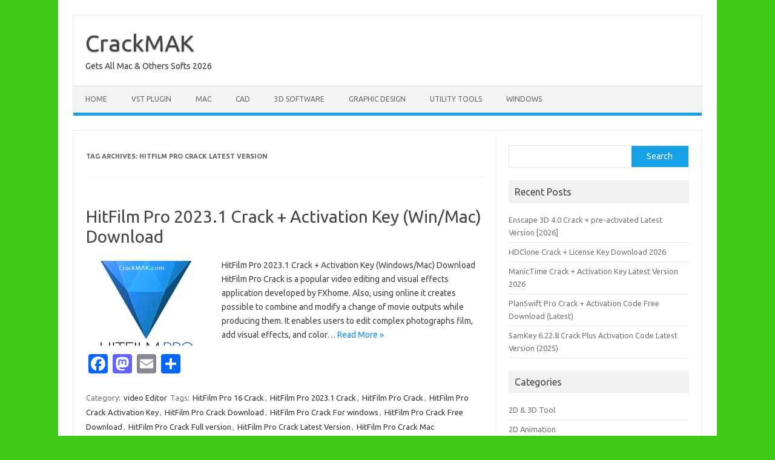

--- FILE ---
content_type: text/html; charset=UTF-8
request_url: https://crackmak.com/tag/hitfilm-pro-crack-latest-version/
body_size: 10604
content:
<!DOCTYPE html>
<!--[if IE 7]>
<html class="ie ie7" lang="en-US">
<![endif]-->
<!--[if IE 8]>
<html class="ie ie8" lang="en-US">
<![endif]-->
<!--[if !(IE 7) | !(IE 8)  ]><!-->
<html lang="en-US">
<!--<![endif]-->
<head>
<meta charset="UTF-8">
<meta name="viewport" content="width=device-width, initial-scale=1">
<link rel="profile" href="http://gmpg.org/xfn/11">
<link rel="pingback" href="https://crackmak.com/xmlrpc.php" />
<!--[if lt IE 9]>
<script src="https://crackmak.com/wp-content/themes/iconic-one/js/html5.js" type="text/javascript"></script>
<![endif]-->
<meta name='robots' content='index, follow, max-image-preview:large, max-snippet:-1, max-video-preview:-1' />

	<!-- This site is optimized with the Yoast SEO plugin v26.7 - https://yoast.com/wordpress/plugins/seo/ -->
	<title>HitFilm Pro Crack Latest Version Archives - CrackMAK</title>
	<link rel="canonical" href="https://crackmak.com/tag/hitfilm-pro-crack-latest-version/" />
	<meta property="og:locale" content="en_US" />
	<meta property="og:type" content="article" />
	<meta property="og:title" content="HitFilm Pro Crack Latest Version Archives - CrackMAK" />
	<meta property="og:url" content="https://crackmak.com/tag/hitfilm-pro-crack-latest-version/" />
	<meta property="og:site_name" content="CrackMAK" />
	<meta name="twitter:card" content="summary_large_image" />
	<script type="application/ld+json" class="yoast-schema-graph">{"@context":"https://schema.org","@graph":[{"@type":"CollectionPage","@id":"https://crackmak.com/tag/hitfilm-pro-crack-latest-version/","url":"https://crackmak.com/tag/hitfilm-pro-crack-latest-version/","name":"HitFilm Pro Crack Latest Version Archives - CrackMAK","isPartOf":{"@id":"https://crackmak.com/#website"},"primaryImageOfPage":{"@id":"https://crackmak.com/tag/hitfilm-pro-crack-latest-version/#primaryimage"},"image":{"@id":"https://crackmak.com/tag/hitfilm-pro-crack-latest-version/#primaryimage"},"thumbnailUrl":"https://i0.wp.com/crackmak.com/wp-content/uploads/2023/03/HitFilm-Pro-14-Logo.jpg?fit=360%2C360&ssl=1","breadcrumb":{"@id":"https://crackmak.com/tag/hitfilm-pro-crack-latest-version/#breadcrumb"},"inLanguage":"en-US"},{"@type":"ImageObject","inLanguage":"en-US","@id":"https://crackmak.com/tag/hitfilm-pro-crack-latest-version/#primaryimage","url":"https://i0.wp.com/crackmak.com/wp-content/uploads/2023/03/HitFilm-Pro-14-Logo.jpg?fit=360%2C360&ssl=1","contentUrl":"https://i0.wp.com/crackmak.com/wp-content/uploads/2023/03/HitFilm-Pro-14-Logo.jpg?fit=360%2C360&ssl=1","width":360,"height":360,"caption":"HitFilm Pro"},{"@type":"BreadcrumbList","@id":"https://crackmak.com/tag/hitfilm-pro-crack-latest-version/#breadcrumb","itemListElement":[{"@type":"ListItem","position":1,"name":"Home","item":"https://crackmak.com/"},{"@type":"ListItem","position":2,"name":"HitFilm Pro Crack Latest Version"}]},{"@type":"WebSite","@id":"https://crackmak.com/#website","url":"https://crackmak.com/","name":"CrackMAK","description":"Gets All Mac &amp; Others Softs 2026","potentialAction":[{"@type":"SearchAction","target":{"@type":"EntryPoint","urlTemplate":"https://crackmak.com/?s={search_term_string}"},"query-input":{"@type":"PropertyValueSpecification","valueRequired":true,"valueName":"search_term_string"}}],"inLanguage":"en-US"}]}</script>
	<!-- / Yoast SEO plugin. -->


<link rel='dns-prefetch' href='//static.addtoany.com' />
<link rel='dns-prefetch' href='//stats.wp.com' />
<link rel='dns-prefetch' href='//fonts.googleapis.com' />
<link rel='preconnect' href='//i0.wp.com' />
<link rel='preconnect' href='//c0.wp.com' />
<link rel="alternate" type="application/rss+xml" title="CrackMAK &raquo; Feed" href="https://crackmak.com/feed/" />
<link rel="alternate" type="application/rss+xml" title="CrackMAK &raquo; Comments Feed" href="https://crackmak.com/comments/feed/" />
<link rel="alternate" type="application/rss+xml" title="CrackMAK &raquo; HitFilm Pro Crack Latest Version Tag Feed" href="https://crackmak.com/tag/hitfilm-pro-crack-latest-version/feed/" />
		<!-- This site uses the Google Analytics by MonsterInsights plugin v9.11.1 - Using Analytics tracking - https://www.monsterinsights.com/ -->
		<!-- Note: MonsterInsights is not currently configured on this site. The site owner needs to authenticate with Google Analytics in the MonsterInsights settings panel. -->
					<!-- No tracking code set -->
				<!-- / Google Analytics by MonsterInsights -->
		<style id='wp-img-auto-sizes-contain-inline-css' type='text/css'>
img:is([sizes=auto i],[sizes^="auto," i]){contain-intrinsic-size:3000px 1500px}
/*# sourceURL=wp-img-auto-sizes-contain-inline-css */
</style>

<style id='wp-emoji-styles-inline-css' type='text/css'>

	img.wp-smiley, img.emoji {
		display: inline !important;
		border: none !important;
		box-shadow: none !important;
		height: 1em !important;
		width: 1em !important;
		margin: 0 0.07em !important;
		vertical-align: -0.1em !important;
		background: none !important;
		padding: 0 !important;
	}
/*# sourceURL=wp-emoji-styles-inline-css */
</style>
<link rel='stylesheet' id='wp-block-library-css' href='https://c0.wp.com/c/6.9/wp-includes/css/dist/block-library/style.min.css' type='text/css' media='all' />
<style id='wp-block-categories-inline-css' type='text/css'>
.wp-block-categories{box-sizing:border-box}.wp-block-categories.alignleft{margin-right:2em}.wp-block-categories.alignright{margin-left:2em}.wp-block-categories.wp-block-categories-dropdown.aligncenter{text-align:center}.wp-block-categories .wp-block-categories__label{display:block;width:100%}
/*# sourceURL=https://c0.wp.com/c/6.9/wp-includes/blocks/categories/style.min.css */
</style>
<style id='wp-block-latest-posts-inline-css' type='text/css'>
.wp-block-latest-posts{box-sizing:border-box}.wp-block-latest-posts.alignleft{margin-right:2em}.wp-block-latest-posts.alignright{margin-left:2em}.wp-block-latest-posts.wp-block-latest-posts__list{list-style:none}.wp-block-latest-posts.wp-block-latest-posts__list li{clear:both;overflow-wrap:break-word}.wp-block-latest-posts.is-grid{display:flex;flex-wrap:wrap}.wp-block-latest-posts.is-grid li{margin:0 1.25em 1.25em 0;width:100%}@media (min-width:600px){.wp-block-latest-posts.columns-2 li{width:calc(50% - .625em)}.wp-block-latest-posts.columns-2 li:nth-child(2n){margin-right:0}.wp-block-latest-posts.columns-3 li{width:calc(33.33333% - .83333em)}.wp-block-latest-posts.columns-3 li:nth-child(3n){margin-right:0}.wp-block-latest-posts.columns-4 li{width:calc(25% - .9375em)}.wp-block-latest-posts.columns-4 li:nth-child(4n){margin-right:0}.wp-block-latest-posts.columns-5 li{width:calc(20% - 1em)}.wp-block-latest-posts.columns-5 li:nth-child(5n){margin-right:0}.wp-block-latest-posts.columns-6 li{width:calc(16.66667% - 1.04167em)}.wp-block-latest-posts.columns-6 li:nth-child(6n){margin-right:0}}:root :where(.wp-block-latest-posts.is-grid){padding:0}:root :where(.wp-block-latest-posts.wp-block-latest-posts__list){padding-left:0}.wp-block-latest-posts__post-author,.wp-block-latest-posts__post-date{display:block;font-size:.8125em}.wp-block-latest-posts__post-excerpt,.wp-block-latest-posts__post-full-content{margin-bottom:1em;margin-top:.5em}.wp-block-latest-posts__featured-image a{display:inline-block}.wp-block-latest-posts__featured-image img{height:auto;max-width:100%;width:auto}.wp-block-latest-posts__featured-image.alignleft{float:left;margin-right:1em}.wp-block-latest-posts__featured-image.alignright{float:right;margin-left:1em}.wp-block-latest-posts__featured-image.aligncenter{margin-bottom:1em;text-align:center}
/*# sourceURL=https://c0.wp.com/c/6.9/wp-includes/blocks/latest-posts/style.min.css */
</style>
<style id='wp-block-search-inline-css' type='text/css'>
.wp-block-search__button{margin-left:10px;word-break:normal}.wp-block-search__button.has-icon{line-height:0}.wp-block-search__button svg{height:1.25em;min-height:24px;min-width:24px;width:1.25em;fill:currentColor;vertical-align:text-bottom}:where(.wp-block-search__button){border:1px solid #ccc;padding:6px 10px}.wp-block-search__inside-wrapper{display:flex;flex:auto;flex-wrap:nowrap;max-width:100%}.wp-block-search__label{width:100%}.wp-block-search.wp-block-search__button-only .wp-block-search__button{box-sizing:border-box;display:flex;flex-shrink:0;justify-content:center;margin-left:0;max-width:100%}.wp-block-search.wp-block-search__button-only .wp-block-search__inside-wrapper{min-width:0!important;transition-property:width}.wp-block-search.wp-block-search__button-only .wp-block-search__input{flex-basis:100%;transition-duration:.3s}.wp-block-search.wp-block-search__button-only.wp-block-search__searchfield-hidden,.wp-block-search.wp-block-search__button-only.wp-block-search__searchfield-hidden .wp-block-search__inside-wrapper{overflow:hidden}.wp-block-search.wp-block-search__button-only.wp-block-search__searchfield-hidden .wp-block-search__input{border-left-width:0!important;border-right-width:0!important;flex-basis:0;flex-grow:0;margin:0;min-width:0!important;padding-left:0!important;padding-right:0!important;width:0!important}:where(.wp-block-search__input){appearance:none;border:1px solid #949494;flex-grow:1;font-family:inherit;font-size:inherit;font-style:inherit;font-weight:inherit;letter-spacing:inherit;line-height:inherit;margin-left:0;margin-right:0;min-width:3rem;padding:8px;text-decoration:unset!important;text-transform:inherit}:where(.wp-block-search__button-inside .wp-block-search__inside-wrapper){background-color:#fff;border:1px solid #949494;box-sizing:border-box;padding:4px}:where(.wp-block-search__button-inside .wp-block-search__inside-wrapper) .wp-block-search__input{border:none;border-radius:0;padding:0 4px}:where(.wp-block-search__button-inside .wp-block-search__inside-wrapper) .wp-block-search__input:focus{outline:none}:where(.wp-block-search__button-inside .wp-block-search__inside-wrapper) :where(.wp-block-search__button){padding:4px 8px}.wp-block-search.aligncenter .wp-block-search__inside-wrapper{margin:auto}.wp-block[data-align=right] .wp-block-search.wp-block-search__button-only .wp-block-search__inside-wrapper{float:right}
/*# sourceURL=https://c0.wp.com/c/6.9/wp-includes/blocks/search/style.min.css */
</style>
<style id='wp-block-group-inline-css' type='text/css'>
.wp-block-group{box-sizing:border-box}:where(.wp-block-group.wp-block-group-is-layout-constrained){position:relative}
/*# sourceURL=https://c0.wp.com/c/6.9/wp-includes/blocks/group/style.min.css */
</style>
<style id='global-styles-inline-css' type='text/css'>
:root{--wp--preset--aspect-ratio--square: 1;--wp--preset--aspect-ratio--4-3: 4/3;--wp--preset--aspect-ratio--3-4: 3/4;--wp--preset--aspect-ratio--3-2: 3/2;--wp--preset--aspect-ratio--2-3: 2/3;--wp--preset--aspect-ratio--16-9: 16/9;--wp--preset--aspect-ratio--9-16: 9/16;--wp--preset--color--black: #000000;--wp--preset--color--cyan-bluish-gray: #abb8c3;--wp--preset--color--white: #ffffff;--wp--preset--color--pale-pink: #f78da7;--wp--preset--color--vivid-red: #cf2e2e;--wp--preset--color--luminous-vivid-orange: #ff6900;--wp--preset--color--luminous-vivid-amber: #fcb900;--wp--preset--color--light-green-cyan: #7bdcb5;--wp--preset--color--vivid-green-cyan: #00d084;--wp--preset--color--pale-cyan-blue: #8ed1fc;--wp--preset--color--vivid-cyan-blue: #0693e3;--wp--preset--color--vivid-purple: #9b51e0;--wp--preset--gradient--vivid-cyan-blue-to-vivid-purple: linear-gradient(135deg,rgb(6,147,227) 0%,rgb(155,81,224) 100%);--wp--preset--gradient--light-green-cyan-to-vivid-green-cyan: linear-gradient(135deg,rgb(122,220,180) 0%,rgb(0,208,130) 100%);--wp--preset--gradient--luminous-vivid-amber-to-luminous-vivid-orange: linear-gradient(135deg,rgb(252,185,0) 0%,rgb(255,105,0) 100%);--wp--preset--gradient--luminous-vivid-orange-to-vivid-red: linear-gradient(135deg,rgb(255,105,0) 0%,rgb(207,46,46) 100%);--wp--preset--gradient--very-light-gray-to-cyan-bluish-gray: linear-gradient(135deg,rgb(238,238,238) 0%,rgb(169,184,195) 100%);--wp--preset--gradient--cool-to-warm-spectrum: linear-gradient(135deg,rgb(74,234,220) 0%,rgb(151,120,209) 20%,rgb(207,42,186) 40%,rgb(238,44,130) 60%,rgb(251,105,98) 80%,rgb(254,248,76) 100%);--wp--preset--gradient--blush-light-purple: linear-gradient(135deg,rgb(255,206,236) 0%,rgb(152,150,240) 100%);--wp--preset--gradient--blush-bordeaux: linear-gradient(135deg,rgb(254,205,165) 0%,rgb(254,45,45) 50%,rgb(107,0,62) 100%);--wp--preset--gradient--luminous-dusk: linear-gradient(135deg,rgb(255,203,112) 0%,rgb(199,81,192) 50%,rgb(65,88,208) 100%);--wp--preset--gradient--pale-ocean: linear-gradient(135deg,rgb(255,245,203) 0%,rgb(182,227,212) 50%,rgb(51,167,181) 100%);--wp--preset--gradient--electric-grass: linear-gradient(135deg,rgb(202,248,128) 0%,rgb(113,206,126) 100%);--wp--preset--gradient--midnight: linear-gradient(135deg,rgb(2,3,129) 0%,rgb(40,116,252) 100%);--wp--preset--font-size--small: 13px;--wp--preset--font-size--medium: 20px;--wp--preset--font-size--large: 36px;--wp--preset--font-size--x-large: 42px;--wp--preset--spacing--20: 0.44rem;--wp--preset--spacing--30: 0.67rem;--wp--preset--spacing--40: 1rem;--wp--preset--spacing--50: 1.5rem;--wp--preset--spacing--60: 2.25rem;--wp--preset--spacing--70: 3.38rem;--wp--preset--spacing--80: 5.06rem;--wp--preset--shadow--natural: 6px 6px 9px rgba(0, 0, 0, 0.2);--wp--preset--shadow--deep: 12px 12px 50px rgba(0, 0, 0, 0.4);--wp--preset--shadow--sharp: 6px 6px 0px rgba(0, 0, 0, 0.2);--wp--preset--shadow--outlined: 6px 6px 0px -3px rgb(255, 255, 255), 6px 6px rgb(0, 0, 0);--wp--preset--shadow--crisp: 6px 6px 0px rgb(0, 0, 0);}:where(.is-layout-flex){gap: 0.5em;}:where(.is-layout-grid){gap: 0.5em;}body .is-layout-flex{display: flex;}.is-layout-flex{flex-wrap: wrap;align-items: center;}.is-layout-flex > :is(*, div){margin: 0;}body .is-layout-grid{display: grid;}.is-layout-grid > :is(*, div){margin: 0;}:where(.wp-block-columns.is-layout-flex){gap: 2em;}:where(.wp-block-columns.is-layout-grid){gap: 2em;}:where(.wp-block-post-template.is-layout-flex){gap: 1.25em;}:where(.wp-block-post-template.is-layout-grid){gap: 1.25em;}.has-black-color{color: var(--wp--preset--color--black) !important;}.has-cyan-bluish-gray-color{color: var(--wp--preset--color--cyan-bluish-gray) !important;}.has-white-color{color: var(--wp--preset--color--white) !important;}.has-pale-pink-color{color: var(--wp--preset--color--pale-pink) !important;}.has-vivid-red-color{color: var(--wp--preset--color--vivid-red) !important;}.has-luminous-vivid-orange-color{color: var(--wp--preset--color--luminous-vivid-orange) !important;}.has-luminous-vivid-amber-color{color: var(--wp--preset--color--luminous-vivid-amber) !important;}.has-light-green-cyan-color{color: var(--wp--preset--color--light-green-cyan) !important;}.has-vivid-green-cyan-color{color: var(--wp--preset--color--vivid-green-cyan) !important;}.has-pale-cyan-blue-color{color: var(--wp--preset--color--pale-cyan-blue) !important;}.has-vivid-cyan-blue-color{color: var(--wp--preset--color--vivid-cyan-blue) !important;}.has-vivid-purple-color{color: var(--wp--preset--color--vivid-purple) !important;}.has-black-background-color{background-color: var(--wp--preset--color--black) !important;}.has-cyan-bluish-gray-background-color{background-color: var(--wp--preset--color--cyan-bluish-gray) !important;}.has-white-background-color{background-color: var(--wp--preset--color--white) !important;}.has-pale-pink-background-color{background-color: var(--wp--preset--color--pale-pink) !important;}.has-vivid-red-background-color{background-color: var(--wp--preset--color--vivid-red) !important;}.has-luminous-vivid-orange-background-color{background-color: var(--wp--preset--color--luminous-vivid-orange) !important;}.has-luminous-vivid-amber-background-color{background-color: var(--wp--preset--color--luminous-vivid-amber) !important;}.has-light-green-cyan-background-color{background-color: var(--wp--preset--color--light-green-cyan) !important;}.has-vivid-green-cyan-background-color{background-color: var(--wp--preset--color--vivid-green-cyan) !important;}.has-pale-cyan-blue-background-color{background-color: var(--wp--preset--color--pale-cyan-blue) !important;}.has-vivid-cyan-blue-background-color{background-color: var(--wp--preset--color--vivid-cyan-blue) !important;}.has-vivid-purple-background-color{background-color: var(--wp--preset--color--vivid-purple) !important;}.has-black-border-color{border-color: var(--wp--preset--color--black) !important;}.has-cyan-bluish-gray-border-color{border-color: var(--wp--preset--color--cyan-bluish-gray) !important;}.has-white-border-color{border-color: var(--wp--preset--color--white) !important;}.has-pale-pink-border-color{border-color: var(--wp--preset--color--pale-pink) !important;}.has-vivid-red-border-color{border-color: var(--wp--preset--color--vivid-red) !important;}.has-luminous-vivid-orange-border-color{border-color: var(--wp--preset--color--luminous-vivid-orange) !important;}.has-luminous-vivid-amber-border-color{border-color: var(--wp--preset--color--luminous-vivid-amber) !important;}.has-light-green-cyan-border-color{border-color: var(--wp--preset--color--light-green-cyan) !important;}.has-vivid-green-cyan-border-color{border-color: var(--wp--preset--color--vivid-green-cyan) !important;}.has-pale-cyan-blue-border-color{border-color: var(--wp--preset--color--pale-cyan-blue) !important;}.has-vivid-cyan-blue-border-color{border-color: var(--wp--preset--color--vivid-cyan-blue) !important;}.has-vivid-purple-border-color{border-color: var(--wp--preset--color--vivid-purple) !important;}.has-vivid-cyan-blue-to-vivid-purple-gradient-background{background: var(--wp--preset--gradient--vivid-cyan-blue-to-vivid-purple) !important;}.has-light-green-cyan-to-vivid-green-cyan-gradient-background{background: var(--wp--preset--gradient--light-green-cyan-to-vivid-green-cyan) !important;}.has-luminous-vivid-amber-to-luminous-vivid-orange-gradient-background{background: var(--wp--preset--gradient--luminous-vivid-amber-to-luminous-vivid-orange) !important;}.has-luminous-vivid-orange-to-vivid-red-gradient-background{background: var(--wp--preset--gradient--luminous-vivid-orange-to-vivid-red) !important;}.has-very-light-gray-to-cyan-bluish-gray-gradient-background{background: var(--wp--preset--gradient--very-light-gray-to-cyan-bluish-gray) !important;}.has-cool-to-warm-spectrum-gradient-background{background: var(--wp--preset--gradient--cool-to-warm-spectrum) !important;}.has-blush-light-purple-gradient-background{background: var(--wp--preset--gradient--blush-light-purple) !important;}.has-blush-bordeaux-gradient-background{background: var(--wp--preset--gradient--blush-bordeaux) !important;}.has-luminous-dusk-gradient-background{background: var(--wp--preset--gradient--luminous-dusk) !important;}.has-pale-ocean-gradient-background{background: var(--wp--preset--gradient--pale-ocean) !important;}.has-electric-grass-gradient-background{background: var(--wp--preset--gradient--electric-grass) !important;}.has-midnight-gradient-background{background: var(--wp--preset--gradient--midnight) !important;}.has-small-font-size{font-size: var(--wp--preset--font-size--small) !important;}.has-medium-font-size{font-size: var(--wp--preset--font-size--medium) !important;}.has-large-font-size{font-size: var(--wp--preset--font-size--large) !important;}.has-x-large-font-size{font-size: var(--wp--preset--font-size--x-large) !important;}
/*# sourceURL=global-styles-inline-css */
</style>

<style id='classic-theme-styles-inline-css' type='text/css'>
/*! This file is auto-generated */
.wp-block-button__link{color:#fff;background-color:#32373c;border-radius:9999px;box-shadow:none;text-decoration:none;padding:calc(.667em + 2px) calc(1.333em + 2px);font-size:1.125em}.wp-block-file__button{background:#32373c;color:#fff;text-decoration:none}
/*# sourceURL=/wp-includes/css/classic-themes.min.css */
</style>
<link rel='stylesheet' id='themonic-fonts-css' href='https://fonts.googleapis.com/css?family=Ubuntu%3A400%2C700&#038;subset=latin%2Clatin-ext' type='text/css' media='all' />
<link rel='stylesheet' id='themonic-style-css' href='https://crackmak.com/wp-content/themes/iconic-one/style.css?ver=2.4' type='text/css' media='all' />
<link rel='stylesheet' id='custom-style-css' href='https://crackmak.com/wp-content/themes/iconic-one/custom.css?ver=6.9' type='text/css' media='all' />
<link rel='stylesheet' id='addtoany-css' href='https://crackmak.com/wp-content/plugins/add-to-any/addtoany.min.css?ver=1.16' type='text/css' media='all' />
<script type="text/javascript" async src="https://crackmak.com/wp-content/plugins/burst-statistics/assets/js/timeme/timeme.min.js?ver=1767886763" id="burst-timeme-js"></script>
<script type="text/javascript" async src="https://crackmak.com/wp-content/uploads/burst/js/burst.min.js?ver=1768648509" id="burst-js"></script>
<script type="text/javascript" id="addtoany-core-js-before">
/* <![CDATA[ */
window.a2a_config=window.a2a_config||{};a2a_config.callbacks=[];a2a_config.overlays=[];a2a_config.templates={};

//# sourceURL=addtoany-core-js-before
/* ]]> */
</script>
<script type="text/javascript" defer src="https://static.addtoany.com/menu/page.js" id="addtoany-core-js"></script>
<script type="text/javascript" src="https://c0.wp.com/c/6.9/wp-includes/js/jquery/jquery.min.js" id="jquery-core-js"></script>
<script type="text/javascript" src="https://c0.wp.com/c/6.9/wp-includes/js/jquery/jquery-migrate.min.js" id="jquery-migrate-js"></script>
<script type="text/javascript" defer src="https://crackmak.com/wp-content/plugins/add-to-any/addtoany.min.js?ver=1.1" id="addtoany-jquery-js"></script>
<link rel="https://api.w.org/" href="https://crackmak.com/wp-json/" /><link rel="alternate" title="JSON" type="application/json" href="https://crackmak.com/wp-json/wp/v2/tags/2124" /><link rel="EditURI" type="application/rsd+xml" title="RSD" href="https://crackmak.com/xmlrpc.php?rsd" />
<meta name="generator" content="WordPress 6.9" />
	<style>img#wpstats{display:none}</style>
		<!-- Analytics by WP Statistics - https://wp-statistics.com -->
<style type="text/css" id="custom-background-css">
body.custom-background { background-color: #3ec918; }
</style>
	<link rel="icon" href="https://i0.wp.com/crackmak.com/wp-content/uploads/2024/02/cropped-crackmak-logo.jpg?fit=32%2C32&#038;ssl=1" sizes="32x32" />
<link rel="icon" href="https://i0.wp.com/crackmak.com/wp-content/uploads/2024/02/cropped-crackmak-logo.jpg?fit=192%2C192&#038;ssl=1" sizes="192x192" />
<link rel="apple-touch-icon" href="https://i0.wp.com/crackmak.com/wp-content/uploads/2024/02/cropped-crackmak-logo.jpg?fit=180%2C180&#038;ssl=1" />
<meta name="msapplication-TileImage" content="https://i0.wp.com/crackmak.com/wp-content/uploads/2024/02/cropped-crackmak-logo.jpg?fit=270%2C270&#038;ssl=1" />
</head>
<body class="archive tag tag-hitfilm-pro-crack-latest-version tag-2124 custom-background wp-theme-iconic-one custom-font-enabled single-author hfeed" data-burst_id="2124" data-burst_type="tag">

<div id="page" class="site">
	<a class="skip-link screen-reader-text" href="#main" title="Skip to content">Skip to content</a>
	<header id="masthead" class="site-header" role="banner">
					<div class="io-title-description">
			<a href="https://crackmak.com/" title="CrackMAK" rel="home">CrackMAK</a>
				<br .../> 
								 <div class="site-description">Gets All Mac &amp; Others Softs 2026</div>
						</div>
			
		
		<nav id="site-navigation" class="themonic-nav" role="navigation">
		<button class="menu-toggle" aria-controls="menu-top" aria-expanded="false">Menu<label class="iomenu">
  <div class="iolines"></div>
  <div class="iolines"></div>
  <div class="iolines"></div>
</label></button>
			<ul id="menu-top" class="nav-menu"><li id="menu-item-6" class="menu-item menu-item-type-custom menu-item-object-custom menu-item-home menu-item-6"><a href="https://crackmak.com/">Home</a></li>
<li id="menu-item-564" class="menu-item menu-item-type-taxonomy menu-item-object-category menu-item-564"><a href="https://crackmak.com/category/vst-plugin/">VST Plugin</a></li>
<li id="menu-item-565" class="menu-item menu-item-type-taxonomy menu-item-object-category menu-item-565"><a href="https://crackmak.com/category/mac/">MAC</a></li>
<li id="menu-item-566" class="menu-item menu-item-type-taxonomy menu-item-object-category menu-item-566"><a href="https://crackmak.com/category/cad/">CAD</a></li>
<li id="menu-item-567" class="menu-item menu-item-type-taxonomy menu-item-object-category menu-item-567"><a href="https://crackmak.com/category/3d-software/">3D Software</a></li>
<li id="menu-item-568" class="menu-item menu-item-type-taxonomy menu-item-object-category menu-item-568"><a href="https://crackmak.com/category/graphic-design/">Graphic Design</a></li>
<li id="menu-item-569" class="menu-item menu-item-type-taxonomy menu-item-object-category menu-item-569"><a href="https://crackmak.com/category/utility-tools/">Utility Tools</a></li>
<li id="menu-item-570" class="menu-item menu-item-type-taxonomy menu-item-object-category menu-item-570"><a href="https://crackmak.com/category/windows/">Windows</a></li>
</ul>		</nav><!-- #site-navigation -->
		<div class="clear"></div>
	</header><!-- #masthead -->
<div id="main" class="wrapper">
	<section id="primary" class="site-content">
		<div id="content" role="main">

					<header class="archive-header">
				<h1 class="archive-title">Tag Archives: <span>HitFilm Pro Crack Latest Version</span></h1>

						</header><!-- .archive-header -->

			
	<article id="post-1257" class="post-1257 post type-post status-publish format-standard has-post-thumbnail hentry category-video-editor tag-hitfilm-pro-16-crack tag-hitfilm-pro-2023-1-crack tag-hitfilm-pro-crack tag-hitfilm-pro-crack-activation-key tag-hitfilm-pro-crack-download tag-hitfilm-pro-crack-for-windows tag-hitfilm-pro-crack-free-download tag-hitfilm-pro-crack-full-version tag-hitfilm-pro-crack-latest-version tag-hitfilm-pro-crack-mac">
				<header class="entry-header">
						<h2 class="entry-title">
				<a href="https://crackmak.com/hitfilm-pro-crack/" title="Permalink to HitFilm Pro 2023.1 Crack + Activation Key (Win/Mac) Download" rel="bookmark">HitFilm Pro 2023.1 Crack + Activation Key (Win/Mac) Download</a>
			</h2>
											
		</header><!-- .entry-header -->

									<div class="entry-summary">
				<!-- Ico nic One home page thumbnail with custom excerpt -->
			<div class="excerpt-thumb">
							<a href="https://crackmak.com/hitfilm-pro-crack/" title="Permalink to HitFilm Pro 2023.1 Crack + Activation Key (Win/Mac) Download" rel="bookmark">
									<img width="200" height="140" src="https://i0.wp.com/crackmak.com/wp-content/uploads/2023/03/HitFilm-Pro-14-Logo.jpg?resize=200%2C140&amp;ssl=1" class="alignleft wp-post-image" alt="hitfilm-pro-crack-full-version-download" decoding="async" />								</a>
					</div>
			<p>HitFilm Pro 2023.1 Crack + Activation Key (Windows/Mac) Download HitFilm Pro Crack is a popular video editing and visual effects application developed by FXhome. Also, using online it creates possible to combine and modify a change of movie outputs while producing them. It enables users to edit complex photographs film, add visual effects, and color… <span class="read-more"><a href="https://crackmak.com/hitfilm-pro-crack/">Read More &raquo;</a></span></p>
<div class="addtoany_share_save_container addtoany_content addtoany_content_bottom"><div class="a2a_kit a2a_kit_size_32 addtoany_list" data-a2a-url="https://crackmak.com/hitfilm-pro-crack/" data-a2a-title="HitFilm Pro 2023.1 Crack + Activation Key (Win/Mac) Download"><a class="a2a_button_facebook" href="https://www.addtoany.com/add_to/facebook?linkurl=https%3A%2F%2Fcrackmak.com%2Fhitfilm-pro-crack%2F&amp;linkname=HitFilm%20Pro%202023.1%20Crack%20%2B%20Activation%20Key%20%28Win%2FMac%29%20Download" title="Facebook" rel="nofollow noopener" target="_blank"></a><a class="a2a_button_mastodon" href="https://www.addtoany.com/add_to/mastodon?linkurl=https%3A%2F%2Fcrackmak.com%2Fhitfilm-pro-crack%2F&amp;linkname=HitFilm%20Pro%202023.1%20Crack%20%2B%20Activation%20Key%20%28Win%2FMac%29%20Download" title="Mastodon" rel="nofollow noopener" target="_blank"></a><a class="a2a_button_email" href="https://www.addtoany.com/add_to/email?linkurl=https%3A%2F%2Fcrackmak.com%2Fhitfilm-pro-crack%2F&amp;linkname=HitFilm%20Pro%202023.1%20Crack%20%2B%20Activation%20Key%20%28Win%2FMac%29%20Download" title="Email" rel="nofollow noopener" target="_blank"></a><a class="a2a_dd addtoany_share_save addtoany_share" href="https://www.addtoany.com/share"></a></div></div>		</div><!-- .entry-summary -->
			
				
	<footer class="entry-meta">
					<span>Category: <a href="https://crackmak.com/category/video-editor/" rel="category tag">video Editor</a></span>
								<span>Tags: <a href="https://crackmak.com/tag/hitfilm-pro-16-crack/" rel="tag">HitFilm Pro 16 Crack</a>, <a href="https://crackmak.com/tag/hitfilm-pro-2023-1-crack/" rel="tag">HitFilm Pro 2023.1 Crack</a>, <a href="https://crackmak.com/tag/hitfilm-pro-crack/" rel="tag">HitFilm Pro Crack</a>, <a href="https://crackmak.com/tag/hitfilm-pro-crack-activation-key/" rel="tag">HitFilm Pro Crack Activation Key</a>, <a href="https://crackmak.com/tag/hitfilm-pro-crack-download/" rel="tag">HitFilm Pro Crack Download</a>, <a href="https://crackmak.com/tag/hitfilm-pro-crack-for-windows/" rel="tag">HitFilm Pro Crack For windows</a>, <a href="https://crackmak.com/tag/hitfilm-pro-crack-free-download/" rel="tag">HitFilm Pro Crack Free Download</a>, <a href="https://crackmak.com/tag/hitfilm-pro-crack-full-version/" rel="tag">HitFilm Pro Crack Full version</a>, <a href="https://crackmak.com/tag/hitfilm-pro-crack-latest-version/" rel="tag">HitFilm Pro Crack Latest Version</a>, <a href="https://crackmak.com/tag/hitfilm-pro-crack-mac/" rel="tag">HitFilm Pro Crack Mac</a></span>
			
           						</footer><!-- .entry-meta -->
	</article><!-- #post -->

		
		</div><!-- #content -->
	</section><!-- #primary -->


			<div id="secondary" class="widget-area" role="complementary">
			<aside id="block-2" class="widget widget_block widget_search"><form role="search" method="get" action="https://crackmak.com/" class="wp-block-search__button-outside wp-block-search__text-button wp-block-search"    ><label class="wp-block-search__label screen-reader-text" for="wp-block-search__input-1" >Search</label><div class="wp-block-search__inside-wrapper" ><input class="wp-block-search__input" id="wp-block-search__input-1" placeholder="" value="" type="search" name="s" required /><button aria-label="Search" class="wp-block-search__button wp-element-button" type="submit" >Search</button></div></form></aside><aside id="block-3" class="widget widget_block">
<div class="wp-block-group"><div class="wp-block-group__inner-container is-layout-flow wp-block-group-is-layout-flow"><p class="widget-title">Recent Posts</p><div class="wp-widget-group__inner-blocks"><ul class="wp-block-latest-posts__list wp-block-latest-posts"><li><a class="wp-block-latest-posts__post-title" href="https://crackmak.com/enscape-pre-activated-crack/">Enscape 3D 4.0 Crack + pre-activated Latest Version [2026]</a></li>
<li><a class="wp-block-latest-posts__post-title" href="https://crackmak.com/hdclone-crack/">HDClone Crack + License Key Download 2026</a></li>
<li><a class="wp-block-latest-posts__post-title" href="https://crackmak.com/manictime-crack/">ManicTime Crack + Activation Key Latest Version 2026</a></li>
<li><a class="wp-block-latest-posts__post-title" href="https://crackmak.com/planswift-pro-crack-activation-code/">PlanSwift Pro Crack + Activation Code Free Download (Latest)</a></li>
<li><a class="wp-block-latest-posts__post-title" href="https://crackmak.com/samkey-crack-download/">SamKey 6.22.8 Crack Plus Activation Code Latest Version (2025)</a></li>
</ul></div></div></div>
</aside><aside id="block-14" class="widget widget_block"><p class="widget-title">Categories</p><div class="wp-widget-group__inner-blocks"><ul class="wp-block-categories-list wp-block-categories">	<li class="cat-item cat-item-1109"><a href="https://crackmak.com/category/2d-3d-tool/">2D &amp; 3D Tool</a>
</li>
	<li class="cat-item cat-item-1925"><a href="https://crackmak.com/category/2d-animation/">2D Animation</a>
</li>
	<li class="cat-item cat-item-698"><a href="https://crackmak.com/category/2d-design/">2D design</a>
</li>
	<li class="cat-item cat-item-2143"><a href="https://crackmak.com/category/3d-design/">3D Design</a>
</li>
	<li class="cat-item cat-item-582"><a href="https://crackmak.com/category/3d-software/">3D Software</a>
</li>
	<li class="cat-item cat-item-336"><a href="https://crackmak.com/category/adobe-software/">Adobe Software</a>
</li>
	<li class="cat-item cat-item-1299"><a href="https://crackmak.com/category/andriod/">Andriod</a>
</li>
	<li class="cat-item cat-item-247"><a href="https://crackmak.com/category/android/">Android</a>
</li>
	<li class="cat-item cat-item-2012"><a href="https://crackmak.com/category/animation/">Animation</a>
</li>
	<li class="cat-item cat-item-1942"><a href="https://crackmak.com/category/audio-video-editing/">Audio &amp; Video Editing</a>
</li>
	<li class="cat-item cat-item-374"><a href="https://crackmak.com/category/audio-editing/">Audio Editing</a>
</li>
	<li class="cat-item cat-item-58"><a href="https://crackmak.com/category/audio-library/">Audio Library</a>
</li>
	<li class="cat-item cat-item-1466"><a href="https://crackmak.com/category/backup-recovery-tools/">Backup &amp; Recovery Tools</a>
</li>
	<li class="cat-item cat-item-246"><a href="https://crackmak.com/category/boxes-and-dongles/">Boxes and Dongles</a>
</li>
	<li class="cat-item cat-item-583"><a href="https://crackmak.com/category/cad/">CAD</a>
</li>
	<li class="cat-item cat-item-1774"><a href="https://crackmak.com/category/cam-tools/">CAM Tools</a>
</li>
	<li class="cat-item cat-item-2092"><a href="https://crackmak.com/category/converter/">converter</a>
</li>
	<li class="cat-item cat-item-867"><a href="https://crackmak.com/category/data-recovery/">Data Recovery</a>
</li>
	<li class="cat-item cat-item-2107"><a href="https://crackmak.com/category/designing/">designing</a>
</li>
	<li class="cat-item cat-item-845"><a href="https://crackmak.com/category/development-tool/">Development Tool</a>
</li>
	<li class="cat-item cat-item-337"><a href="https://crackmak.com/category/document-reader/">Document Reader</a>
</li>
	<li class="cat-item cat-item-60"><a href="https://crackmak.com/category/download-manager/">DOWNLOAD MANAGER</a>
</li>
	<li class="cat-item cat-item-2415"><a href="https://crackmak.com/category/driver-fixer/">Driver Fixer</a>
</li>
	<li class="cat-item cat-item-2215"><a href="https://crackmak.com/category/editing/">Editing</a>
</li>
	<li class="cat-item cat-item-129"><a href="https://crackmak.com/category/editing-software/">Editing Software</a>
</li>
	<li class="cat-item cat-item-503"><a href="https://crackmak.com/category/editing-tools/">Editing Tools</a>
</li>
	<li class="cat-item cat-item-2130"><a href="https://crackmak.com/category/file-management/">File Management</a>
</li>
	<li class="cat-item cat-item-1890"><a href="https://crackmak.com/category/game-recoder/">Game Recoder</a>
</li>
	<li class="cat-item cat-item-2157"><a href="https://crackmak.com/category/games/">Games</a>
</li>
	<li class="cat-item cat-item-128"><a href="https://crackmak.com/category/graphic-design/">Graphic Design</a>
</li>
	<li class="cat-item cat-item-1981"><a href="https://crackmak.com/category/image-editor/">Image editor</a>
</li>
	<li class="cat-item cat-item-1739"><a href="https://crackmak.com/category/images/">Images</a>
</li>
	<li class="cat-item cat-item-61"><a href="https://crackmak.com/category/internet-tools/">INTERNET TOOLS</a>
</li>
	<li class="cat-item cat-item-1222"><a href="https://crackmak.com/category/ipad/">iPad</a>
</li>
	<li class="cat-item cat-item-1704"><a href="https://crackmak.com/category/iphone/">iphone</a>
</li>
	<li class="cat-item cat-item-2076"><a href="https://crackmak.com/category/iphone-unlocker/">iPhone Unlocker</a>
</li>
	<li class="cat-item cat-item-5"><a href="https://crackmak.com/category/mac/">MAC</a>
</li>
	<li class="cat-item cat-item-4"><a href="https://crackmak.com/category/multimedia/">Multimedia</a>
</li>
	<li class="cat-item cat-item-57"><a href="https://crackmak.com/category/music/">Music</a>
</li>
	<li class="cat-item cat-item-1796"><a href="https://crackmak.com/category/music-producation/">Music Producation</a>
</li>
	<li class="cat-item cat-item-1454"><a href="https://crackmak.com/category/ocr-text-detection/">OCR text detection</a>
</li>
	<li class="cat-item cat-item-2680"><a href="https://crackmak.com/category/office-file/">office file</a>
</li>
	<li class="cat-item cat-item-210"><a href="https://crackmak.com/category/office-tools/">Office Tools</a>
</li>
	<li class="cat-item cat-item-3006"><a href="https://crackmak.com/category/optimization/">Optimization</a>
</li>
	<li class="cat-item cat-item-2156"><a href="https://crackmak.com/category/pc-game/">Pc Game</a>
</li>
	<li class="cat-item cat-item-1740"><a href="https://crackmak.com/category/pc-software/">Pc software</a>
</li>
	<li class="cat-item cat-item-2681"><a href="https://crackmak.com/category/pdf/">pdf</a>
</li>
	<li class="cat-item cat-item-552"><a href="https://crackmak.com/category/screen-recorder/">Screen Recorder</a>
</li>
	<li class="cat-item cat-item-1556"><a href="https://crackmak.com/category/seo-marketing-tool/">Seo Marketing Tool</a>
</li>
	<li class="cat-item cat-item-1353"><a href="https://crackmak.com/category/software/">Software</a>
</li>
	<li class="cat-item cat-item-2976"><a href="https://crackmak.com/category/system-optimization/">System optimization</a>
</li>
	<li class="cat-item cat-item-1586"><a href="https://crackmak.com/category/system-tools/">system tools</a>
</li>
	<li class="cat-item cat-item-1455"><a href="https://crackmak.com/category/text-man/">Text Man</a>
</li>
	<li class="cat-item cat-item-1"><a href="https://crackmak.com/category/uncategorized/">Uncategorized</a>
</li>
	<li class="cat-item cat-item-2046"><a href="https://crackmak.com/category/unlock-tool/">unlock tool</a>
</li>
	<li class="cat-item cat-item-211"><a href="https://crackmak.com/category/utility-tools/">Utility Tools</a>
</li>
	<li class="cat-item cat-item-2497"><a href="https://crackmak.com/category/video-downloader/video-converter/">Video Converter</a>
</li>
	<li class="cat-item cat-item-2024"><a href="https://crackmak.com/category/video-downloader/">Video downloader</a>
</li>
	<li class="cat-item cat-item-130"><a href="https://crackmak.com/category/video-editor/">video Editor</a>
</li>
	<li class="cat-item cat-item-2471"><a href="https://crackmak.com/category/voice-changer/">Voice Changer</a>
</li>
	<li class="cat-item cat-item-2529"><a href="https://crackmak.com/category/vpn/">Vpn</a>
</li>
	<li class="cat-item cat-item-375"><a href="https://crackmak.com/category/vst-plugin/">VST Plugin</a>
</li>
	<li class="cat-item cat-item-59"><a href="https://crackmak.com/category/windows/">Windows</a>
</li>
	<li class="cat-item cat-item-2060"><a href="https://crackmak.com/category/wordpress-plugin/">WordPress plugin</a>
</li>
</ul></div></aside>		</div><!-- #secondary -->
		</div><!-- #main .wrapper -->
	<footer id="colophon" role="contentinfo">
		<div class="site-info">
		<div class="footercopy">custom footer text left</div>
		<div class="footercredit">custom footer text right</div>
		<div class="clear"></div>
		</div><!-- .site-info -->
		</footer><!-- #colophon -->
		<div class="site-wordpress">
				<a href="https://themonic.com/iconic-one/">Iconic One</a> Theme | Powered by <a href="https://wordpress.org">Wordpress</a>
				</div><!-- .site-info -->
				<div class="clear"></div>
</div><!-- #page -->

<script type="speculationrules">
{"prefetch":[{"source":"document","where":{"and":[{"href_matches":"/*"},{"not":{"href_matches":["/wp-*.php","/wp-admin/*","/wp-content/uploads/*","/wp-content/*","/wp-content/plugins/*","/wp-content/themes/iconic-one/*","/*\\?(.+)"]}},{"not":{"selector_matches":"a[rel~=\"nofollow\"]"}},{"not":{"selector_matches":".no-prefetch, .no-prefetch a"}}]},"eagerness":"conservative"}]}
</script>
<script type="text/javascript" src="https://crackmak.com/wp-content/themes/iconic-one/js/selectnav.js?ver=1.0" id="themonic-mobile-navigation-js"></script>
<script type="text/javascript" id="wp-statistics-tracker-js-extra">
/* <![CDATA[ */
var WP_Statistics_Tracker_Object = {"requestUrl":"https://crackmak.com/wp-json/wp-statistics/v2","ajaxUrl":"https://crackmak.com/wp-admin/admin-ajax.php","hitParams":{"wp_statistics_hit":1,"source_type":"post_tag","source_id":2124,"search_query":"","signature":"87a097bd87d80ea757a607d4c2bd55d6","endpoint":"hit"},"option":{"dntEnabled":"","bypassAdBlockers":"","consentIntegration":{"name":null,"status":[]},"isPreview":false,"userOnline":false,"trackAnonymously":false,"isWpConsentApiActive":false,"consentLevel":""},"isLegacyEventLoaded":"","customEventAjaxUrl":"https://crackmak.com/wp-admin/admin-ajax.php?action=wp_statistics_custom_event&nonce=401958fb89","onlineParams":{"wp_statistics_hit":1,"source_type":"post_tag","source_id":2124,"search_query":"","signature":"87a097bd87d80ea757a607d4c2bd55d6","action":"wp_statistics_online_check"},"jsCheckTime":"60000"};
//# sourceURL=wp-statistics-tracker-js-extra
/* ]]> */
</script>
<script type="text/javascript" src="https://crackmak.com/wp-content/plugins/wp-statistics/assets/js/tracker.js?ver=14.16" id="wp-statistics-tracker-js"></script>
<script type="text/javascript" id="jetpack-stats-js-before">
/* <![CDATA[ */
_stq = window._stq || [];
_stq.push([ "view", {"v":"ext","blog":"198383433","post":"0","tz":"0","srv":"crackmak.com","arch_tag":"hitfilm-pro-crack-latest-version","arch_results":"1","j":"1:15.4"} ]);
_stq.push([ "clickTrackerInit", "198383433", "0" ]);
//# sourceURL=jetpack-stats-js-before
/* ]]> */
</script>
<script type="text/javascript" src="https://stats.wp.com/e-202603.js" id="jetpack-stats-js" defer="defer" data-wp-strategy="defer"></script>
<script id="wp-emoji-settings" type="application/json">
{"baseUrl":"https://s.w.org/images/core/emoji/17.0.2/72x72/","ext":".png","svgUrl":"https://s.w.org/images/core/emoji/17.0.2/svg/","svgExt":".svg","source":{"concatemoji":"https://crackmak.com/wp-includes/js/wp-emoji-release.min.js?ver=6.9"}}
</script>
<script type="module">
/* <![CDATA[ */
/*! This file is auto-generated */
const a=JSON.parse(document.getElementById("wp-emoji-settings").textContent),o=(window._wpemojiSettings=a,"wpEmojiSettingsSupports"),s=["flag","emoji"];function i(e){try{var t={supportTests:e,timestamp:(new Date).valueOf()};sessionStorage.setItem(o,JSON.stringify(t))}catch(e){}}function c(e,t,n){e.clearRect(0,0,e.canvas.width,e.canvas.height),e.fillText(t,0,0);t=new Uint32Array(e.getImageData(0,0,e.canvas.width,e.canvas.height).data);e.clearRect(0,0,e.canvas.width,e.canvas.height),e.fillText(n,0,0);const a=new Uint32Array(e.getImageData(0,0,e.canvas.width,e.canvas.height).data);return t.every((e,t)=>e===a[t])}function p(e,t){e.clearRect(0,0,e.canvas.width,e.canvas.height),e.fillText(t,0,0);var n=e.getImageData(16,16,1,1);for(let e=0;e<n.data.length;e++)if(0!==n.data[e])return!1;return!0}function u(e,t,n,a){switch(t){case"flag":return n(e,"\ud83c\udff3\ufe0f\u200d\u26a7\ufe0f","\ud83c\udff3\ufe0f\u200b\u26a7\ufe0f")?!1:!n(e,"\ud83c\udde8\ud83c\uddf6","\ud83c\udde8\u200b\ud83c\uddf6")&&!n(e,"\ud83c\udff4\udb40\udc67\udb40\udc62\udb40\udc65\udb40\udc6e\udb40\udc67\udb40\udc7f","\ud83c\udff4\u200b\udb40\udc67\u200b\udb40\udc62\u200b\udb40\udc65\u200b\udb40\udc6e\u200b\udb40\udc67\u200b\udb40\udc7f");case"emoji":return!a(e,"\ud83e\u1fac8")}return!1}function f(e,t,n,a){let r;const o=(r="undefined"!=typeof WorkerGlobalScope&&self instanceof WorkerGlobalScope?new OffscreenCanvas(300,150):document.createElement("canvas")).getContext("2d",{willReadFrequently:!0}),s=(o.textBaseline="top",o.font="600 32px Arial",{});return e.forEach(e=>{s[e]=t(o,e,n,a)}),s}function r(e){var t=document.createElement("script");t.src=e,t.defer=!0,document.head.appendChild(t)}a.supports={everything:!0,everythingExceptFlag:!0},new Promise(t=>{let n=function(){try{var e=JSON.parse(sessionStorage.getItem(o));if("object"==typeof e&&"number"==typeof e.timestamp&&(new Date).valueOf()<e.timestamp+604800&&"object"==typeof e.supportTests)return e.supportTests}catch(e){}return null}();if(!n){if("undefined"!=typeof Worker&&"undefined"!=typeof OffscreenCanvas&&"undefined"!=typeof URL&&URL.createObjectURL&&"undefined"!=typeof Blob)try{var e="postMessage("+f.toString()+"("+[JSON.stringify(s),u.toString(),c.toString(),p.toString()].join(",")+"));",a=new Blob([e],{type:"text/javascript"});const r=new Worker(URL.createObjectURL(a),{name:"wpTestEmojiSupports"});return void(r.onmessage=e=>{i(n=e.data),r.terminate(),t(n)})}catch(e){}i(n=f(s,u,c,p))}t(n)}).then(e=>{for(const n in e)a.supports[n]=e[n],a.supports.everything=a.supports.everything&&a.supports[n],"flag"!==n&&(a.supports.everythingExceptFlag=a.supports.everythingExceptFlag&&a.supports[n]);var t;a.supports.everythingExceptFlag=a.supports.everythingExceptFlag&&!a.supports.flag,a.supports.everything||((t=a.source||{}).concatemoji?r(t.concatemoji):t.wpemoji&&t.twemoji&&(r(t.twemoji),r(t.wpemoji)))});
//# sourceURL=https://crackmak.com/wp-includes/js/wp-emoji-loader.min.js
/* ]]> */
</script>
</body>
</html>

<!-- Page cached by LiteSpeed Cache 7.7 on 2026-01-17 17:40:27 -->